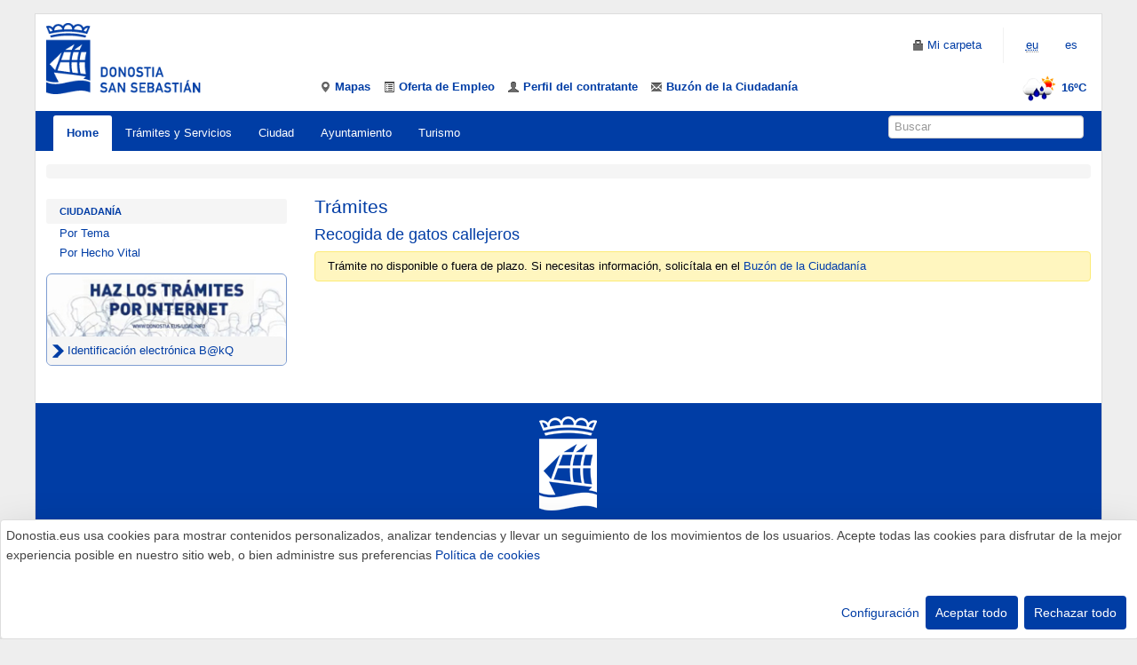

--- FILE ---
content_type: text/html; charset=ISO-8859-1
request_url: https://www.donostia.eus/info/udalinfo/Tramites.nsf/vTramites/93C263A032C6C4A1C125814500390CB3?OpenDocument&des=Ciudadan%EF%BF%BD%EF%BF%BDa&cat=&idioma=cas&id=
body_size: 20573
content:

<!DOCTYPE html>
<html lang="es">
<head>
<!-- Añadimos el script de google analytics versión 4 -->
<script async src="https://www.googletagmanager.com/gtag/js?id=G-B89J7YL86M"></script>
<script type="text/plain" data-type="application/javascript" data-name="googleanalytics">
	window.dataLayer = window.dataLayer || [];
  	function gtag(){dataLayer.push(arguments);} gtag('js', new Date()); 
	gtag('config', 'G-B89J7YL86M');
</script> 
<!-- Añadimos el script de google tag manager -->
<script type="application/javascript">
(function(w,d,s,l,i){w[l]=w[l]||[];w[l].push({'gtm.start':
new Date().getTime(),event:'gtm.js'});var f=d.getElementsByTagName(s)[0],
j=d.createElement(s),dl=l!='dataLayer'?'&l='+l:'';j.async=true;j.src=
'https://www.googletagmanager.com/gtm.js?id='+i+dl;f.parentNode.insertBefore(j,f);
})(window,document,'script','dataLayer','GTM-NFWT7DP');
</script>
<title>Donostia.eus - [Trámite] Recogida de gatos callejeros</title>
<meta http-equiv="Content-Type" content="text/html; charset=ISO-8859-1" />
 
<meta http-equiv="Content-Script-Type" content="text/javascript" />
<meta name="FMod" content="01/15/2025" />
<meta name="Description" content="Web Oficial del Ayuntamiento de Donostia &#8211; San Sebastián. La información más completa sobre la capital de Gipuzkoa. Noticias, novedades y actividades para facilitar tu visita o tu estancia." />
<meta name="keywords" content="" />
<meta name="viewport" content="width=device-width, initial-scale=1.0" />
<meta name="theme-color" content="#003da5" /> 
<meta name="google-site-verification" content="D7sXjKyMLiF-PeGUH2BpkfQfvM0765UByOlxny64xDs" />
    
 
<link rel="shortcut icon" href="/taxo.nsf/favicon_donostia.ico" />
 <link rel="alternate" title="Noticias Donostia.eus" href="https://www.donostia.eus/home.nsf/rssnoticias?ReadForm&amp;idioma=cas" type="application/rss+xml" />
<link rel="alternate" title="Avisos Donostia.eus" href="https://www.donostia.eus/home.nsf/rssavisos?ReadForm&amp;idioma=cas" type="application/rss+xml" />
 
 <link rel="stylesheet" type="text/css" href="/taxo/css/bootstrap.css" />

<link rel="stylesheet" type="text/css" href="/taxo/css/cookies.css" /><link rel="stylesheet" type="text/css" href="/taxo/css/desplegableContextualMovil.css" /> 
 <link rel="stylesheet" type="text/css" href="/info/udalinfo/Tramites.nsf/font-awesome-css.min.css" /><link rel="stylesheet" type="text/css" href="/taxo/css/tramites.css" /><link rel="stylesheet" type="text/css" href="/taxo/css/tramitesFicha.css" /> 
 
 
<!-- HTML5 shim, for IE6-8 support of HTML5 elements -->
<!--[if lt IE 9]>
<script src="/taxo/js/html5shiv.js"></script>
<![endif]-->
 
 <link rel="Start" href="/taxo.nsf/fwHome?ReadForm" /> 
<link href="https://www.donostia.eus/info/udalinfo/Tramites.nsf/vTramites/93C263A032C6C4A1C125814500390CB3?OpenDocument&des=Ciudadan&#65533;&#65533;a&cat=&idioma=cas&id=" rel="canonical" />
<link href="https://www.donostia.eus/info/udalinfo/Tramites.nsf/vTramites/93C263A032C6C4A1C125814500390CB3?OpenDocument&des=Ciudadan&#65533;&#65533;a&cat=&idioma=eus&id=" rel="alternate" hreflang="x-default" />
<link href="https://www.donostia.eus/info/udalinfo/Tramites.nsf/vTramites/93C263A032C6C4A1C125814500390CB3?OpenDocument&des=Ciudadan&#65533;&#65533;a&cat=&idioma=eus&id=" rel="alternate" hreflang="eu-ES" />
<link href="https://www.donostia.eus/info/udalinfo/Tramites.nsf/vTramites/93C263A032C6C4A1C125814500390CB3?OpenDocument&des=Ciudadan&#65533;&#65533;a&cat=&idioma=cas&id=" rel="alternate" hreflang="es-ES" />
<script src="//code.jquery.com/jquery.js"></script> 
 <script type="text/plain" data-type="application/javascript" data-name="language">document.cookie ='idioma=cas;path=/;expires=Sat, 25-Nov-2043 12:00:00 GMT;'</script> 
  
</head>
<body>
 
<div class="container-fluid"> 

 
<header>
<style>
#menu_sup [id^="menu"] {
   line-height: 46px;
    margin-top: 0px;
    margin-left: 0;
    margin-bottom: 0px;
}
#headerLineMenu{
    margin-bottom: 0px;
}
.menu_superior{
    margin-bottom: 0px;
}
</style>
 
<div class="row-fluid" id="headerLineMenu">
<div class="span3 cabecera_responsive">
	<a href="/taxo.nsf/fwHome?ReadForm&amp;idioma=cas" title="Ir a la página de inicio" class="logo_cabecera"><img id="logo_normal" src="/taxo.nsf/logo_ayunta.png" alt="Logo Ayuntamiento" width="174" height="80"/></a>
</div>
 
<div class="span9 cabecera_responsive2">
		<div class="navbar pull-right">
		<div>
	<ul class="nav pull-right visible-desktop">
		<li><a href="//www.donostia.eus/ataria/es/group/nirekarpeta"><i class="icon-lock"></i><span class="hidden-phone"> Mi carpeta</span></a></li>
		<li class="divider-vertical"></li>
		<li class="notranslate"><a href="/info/udalinfo/Tramites.nsf/vTramites/93C263A032C6C4A1C125814500390CB3?OpenDocument&amp;des=Ciudadan&#65533;&#65533;a&amp;cat=&amp;idioma=eus&amp;id=" hreflang="eu" lang="eu" title="Euskarazko bertsioa"><abbr title="euskara" lang="eu">eu</abbr></a></li><li class="notranslate"><a href="#">es</a></li>
		
	</ul>
	<ul class="nav pull-right hidden-desktop">
		<li><a href="//www.donostia.eus/ataria/es/group/nirekarpeta"><i class="icon-lock"></i><span class="hidden-phone"> Mi carpeta</span></a></li>
		<li class="divider-vertical"></li>
		<li class="dropdown idiomas-phone">
			<a class="dropdown-toggle" data-toggle="dropdown" role="button" href="#">Español <b class="caret"></b></a>
	<ul class="dropdown-menu">
		<li><a href="/info/udalinfo/Tramites.nsf/vTramites/93C263A032C6C4A1C125814500390CB3?OpenDocument&amp;des=Ciudadan&#65533;&#65533;a&amp;cat=&amp;idioma=eus&amp;id=" hreflang="eu" lang="eu" title="Euskarazko bertsioa">Euskara</a></li>
		 
		 
	</ul>
		</li>
	</ul>
	</div>
	</div>
 
	<ul class="inline menu_superior" id="menu_sup">
		
<li id="menu1"><a href="https://www.donostia.eus/ataria/es/web/geodonostia" title="Mapas" ><i class="icon-map-marker"></i> <span class="hidden-phone">Mapas</span></a></li>
<li id="menu2"><a href="https://www.donostia.eus/app/info/Ofertadeempleo.nsf/frmOferta?ReadForm&amp;sf=0&amp;id=C671670510790&amp;idioma=cas" title="Oferta de Empleo" ><i class="icon-list-alt"></i> <span class="hidden-phone">Oferta de Empleo</span></a></li>
<li id="menu3"><a href="https://www.donostia.eus/info/Contratacion.nsf/frmWebGV?ReadForm&amp;id=C671670319675&amp;idioma=cas" title="Perfil del contratante" ><i class="icon-user"></i> <span class="hidden-phone">Perfil del contratante</span></a></li>
<li id="menu4" class="sinborde"><a href="https://www.donostia.eus/ataria/es/web/nirekarpeta/buzon-sugerencias" title="Buzón de la Ciudadanía" ><i class="icon-envelope"></i> <span class="hidden-phone">Buzón de la Ciudadanía</span></a></li> 
		<li id="Tiempo" class="pull-right hidden-phone"><a href="/Actividad.nsf/frmWeb?ReadForm&idioma=cas" title="El Tiempo" ><img src="//openweathermap.org/img/w/10d.png" alt="El tiempo" width="50" height="50" />16ºC</a></li>
	</ul>
 
</div>
 
</div>
 
 
<!--/row-fluid-->
 
</header>
<!--/header-->
 
<div class="navbar navbar-inverse navbar-static-top">
 
<div class="navbar-inner">
 
<!-- .btn-navbar is used as the toggle for collapsed navbar content -->
<a class="btn btn-navbar" data-toggle="collapse" data-target=".nav-collapse">
	<span class="icon-bar"></span>
	<span class="icon-bar"></span>
	<span class="icon-bar"></span>
</a>
 
<div class="nav-collapse collapse">
<ul class="nav">
<li class="active"><a href="/taxo.nsf/fwHome?ReadForm&idioma=cas">Home</a></li>
 <li id="D"><a href="/taxo.nsf/fwHomeCanal?ReadForm&amp;idioma=cas&amp;id=D&amp;doc=Canal" title="Mostrar contenidos de &#8220;Trámites y Servicios&#8221;" accesskey="D">Trámites y Servicios</a></li>
<li id="A"><a href="/taxo.nsf/fwHomeCanal?ReadForm&amp;idioma=cas&amp;id=A&amp;doc=Canal" title="Mostrar contenidos de &#8220;Ciudad&#8221;" accesskey="A">Ciudad</a></li>
<li id="C"><a href="/taxo.nsf/fwHomeCanal?ReadForm&amp;idioma=cas&amp;id=C&amp;doc=Canal" title="Mostrar contenidos de &#8220;Ayuntamiento&#8221;" accesskey="C">Ayuntamiento</a></li>
<li id="B"><a href="/taxo.nsf/fwHomeCanal?ReadForm&amp;idioma=cas&amp;id=B&amp;doc=Canal" title="Mostrar contenidos de &#8220;Turismo&#8221;" accesskey="B">Turismo</a></li> 
</ul>
  
</div>
 
<!--/nav-collapse-->
 
<form class="navbar-search pull-right" action="/search/search/" accept-charset="UTF-8"  role="search">
	<input name="idioma" title="idioma" type="hidden" value="cas" />
	<input name="idCanal" title="identificador canal" type="hidden" value="" />
	<input name="browser_lang" title="idioma" type="hidden" value="es" />
	<label for="q" class="hide">Buscar</label>
	<input name="q" id="q" type="text" placeholder="Buscar"  title="Buscador de la página web" size="18" />
</form>
 
<!--/navbar-inner-->
 
</div>
 
</div>
<!--/navbar-->
 
<div class="row-fluid visible-phone">
<div class="span12">
<div class="span12"><div class="pull-right"><a href="/Actividad.nsf/frmWeb?ReadForm&idioma=cas" title="El Tiempo" ><img src="//openweathermap.org/img/w/10d.png" alt="El tiempo" width="50" height="50" />16ºC</a></div></div>
</div>
</div>
 
<div class="row-fluid">

<ul class="breadcrumb">    
 

</ul>
</div>
<!--/row-fluid-->
<div class="row-fluid">
<div class="span3">

<ul class="nav nav-list">
<li class="nav-header"><a href="/info/udalinfo/Tramites.nsf/fwHomeDesCat?ReadForm&des=Ciudadan&#65533;&#65533;a&idioma=cas&id=">Ciudadanía</a></li>
    <li> <a href="/info/udalinfo/Tramites.nsf/fwHomeDesCat?ReadForm&des=Ciudadan&#65533;&#65533;a&id=&idioma=cas">Por Tema</a></li>
   <li> <a href="/info/udalinfo/Tramites.nsf/fwHomeDesHechos?ReadForm&des=Ciudadan&#65533;&#65533;a&id=&idioma=cas">Por Hecho Vital</a></li>
</ul>

<div class="caja" id="caja_banners_tramites">
<div><div><a href="https://www.donostia.eus/info/udalinfo/sede_utilidades.nsf/vowebContenidosId/9D87DBDF723EC518C12585E4002FBFB4?OpenDocument&idioma=cas&id=D380991&cat=Sistemas%20de%20identificaci%F3n%20y%20firma&doc=D">
<div class="dtBannerLateral" style="background-image: url('/info/udalinfo/Tramites.nsf/banner-lateral-video.jpg');background-repeat:no-repeat">
	<p><span><img src="/info/udalinfo/Tramites.nsf/flecha_dcha.png"  alt=""> Identificación electrónica B@kQ</span></p>
</div>
</a></div></div>
</div>
</div>
<!--/span-->
<div class="span9">
<h1>Trámites</h1>
<h2>Recogida de gatos callejeros</h2>
<p class="alert alert-warning">Trámite no disponible o fuera de plazo.  Si necesitas información, solicítala en el <a href="https://www.donostia.eus/ataria/es/web/nirekarpeta/buzon-sugerencias">Buzón de la Ciudadanía</a></p>
</div>
<!--/span9-->
</div>
<!--/row-fluid-->

 
<footer>
<div class="row-fluid">
	<div id="logo_pie" ><img src="/taxo/imagenes/logo_pie.png" alt="Logotipo Donostiako Udala" width="65" height="106"></div>
</div>
<!--/row-fluid-->
<div class="row-fluid  hidden-phone">
   
<div class="span3">
<h2 class="D"><a href="/taxo.nsf/fwHomeCanal?ReadForm&amp;idioma=cas&amp;id=D&amp;doc=Canal">Trámites y Servicios</a></h2>
<ul class="unstyled">
<li><a href="https://www.donostia.eus/info/udalinfo/Tramites.nsf/fwHome?ReadForm&amp;idioma=cas&amp;id=D580485">Trámites</a></li>
<li><a href="https://www.donostia.eus/ataria/es/web/zerbitzuen-katalogoa/servicios">Servicios</a></li>
<li><a href="/info/udalinfo/udalinfo_atencion.nsf/fwHome?ReadForm&amp;idioma=cas&amp;id=D325225">Udalinfo: Atención Ciudadana</a></li>
<li><a href="/taxo.nsf/fwNweb?ReadForm&amp;idioma=cas&amp;id=D366776&amp;doc=Area">Publicaciones oficiales</a></li>
<li><a href="/info/udalinfo/sede_utilidades.nsf/fwHome?ReadForm&amp;idioma=cas&amp;id=D380991">Utilidades</a></li>
<li><a href="/taxo.nsf/fwNweb?ReadForm&amp;idioma=cas&amp;id=D338423&amp;doc=Area">Normas municipales en fase de elaboración</a></li>
<li><a href="/info/udalinfo/sede_electronica.nsf/fwHome?ReadForm&amp;idioma=cas&amp;id=D342416">Conoce la sede electrónica</a></li>
</ul>
</div>
<div class="span3">
<h2 class="A"><a href="/taxo.nsf/fwHomeCanal?ReadForm&amp;idioma=cas&amp;id=A&amp;doc=Canal">Ciudad</a></h2>
<ul class="unstyled">
<li><a href="https://www.donostia.eus/info/ciudadano/part_barrios.nsf/fwHome?ReadForm&amp;idioma=cas&amp;id=A379281">Barrios</a></li>
<li><a href="https://www.donostia.eus/ataria/es/web/lankidetza">Cooperación</a></li>
<li><a href="/taxo.nsf/fwNweb?ReadForm&amp;idioma=cas&amp;id=A500920&amp;doc=Area">Cultura</a></li>
<li><a href="https://www.donostia.eus/kirola/es">Deporte</a></li>
<li><a href="/taxo.nsf/fwNweb?ReadForm&amp;idioma=cas&amp;id=A513328&amp;doc=Area">Derechos Humanos</a></li>
<li><a href="/taxo.nsf/fwNweb?ReadForm&amp;idioma=cas&amp;id=A390667&amp;doc=Area">Diversidad Cultural</a></li>
<li><a href="/taxo.nsf/fwNweb?ReadForm&amp;idioma=cas&amp;id=A364218&amp;doc=Area">Educación</a></li>
<li><a href="/taxo.nsf/fwNweb?ReadForm&amp;idioma=cas&amp;id=A564365&amp;doc=Area">Etxegintza - Vivienda</a></li>
<li><a href="/taxo.nsf/fwNweb?ReadForm&amp;idioma=cas&amp;id=A452353&amp;doc=Area">Economía y Empleo</a></li>
<li><a href="https://www.donostiaeuskaraz.eus" lang="eu">Euskara</a></li>
<li><a href="/taxo.nsf/fwNweb?ReadForm&amp;idioma=cas&amp;id=A374066&amp;doc=Area">Igualdad</a></li>
<li><a href="/taxo.nsf/fwNweb?ReadForm&amp;idioma=cas&amp;id=A337696&amp;doc=Area">Juventud</a></li>
<li><a href="/taxo.nsf/fwNweb?ReadForm&amp;idioma=cas&amp;id=A483407&amp;doc=Area">Mayores</a></li>
<li><a href="https://www.donostia.eus/ataria/es/web/ingurumena/inicio">Medio Ambiente</a></li>
<li><a href="/taxo.nsf/fwNweb?ReadForm&amp;idioma=cas&amp;id=A434305&amp;doc=Area">Movilidad</a></li>
<li><a href="https://www.donostia.eus/ataria/es/web/sare-berdea">Parques y Jardines</a></li>
<li><a href="/taxo.nsf/fwNweb?ReadForm&amp;idioma=cas&amp;id=A608306&amp;doc=Area">Participación ciudadana</a></li>
<li><a href="https://www.donostia.eus/ataria/es/web/polloe">Polloe</a></li>
<li><a href="https://www.donostia.eus/ataria/es/web/osasun-publikoa">Salud Pública</a></li>
<li><a href="/taxo.nsf/fwNweb?ReadForm&amp;idioma=cas&amp;id=A336670&amp;doc=Area">Seguridad ciudadana</a></li>
<li><a href="https://www.donostia.eus/social">Servicios sociales</a></li>
<li><a href="/taxo.nsf/fwNweb?ReadForm&amp;idioma=cas&amp;id=A423010&amp;doc=Area">Urbanismo</a></li>
</ul>
</div>
<div class="span3">
<h2 class="C"><a href="/taxo.nsf/fwHomeCanal?ReadForm&amp;idioma=cas&amp;id=C&amp;doc=Canal">Ayuntamiento</a></h2>
<ul class="unstyled">
<li><a href="https://www.donostia.eus/info/ayuntamiento/ayto_conoce.nsf/vowebContenidosId/NT000008FE?OpenDocument&amp;idioma=cas&amp;id=C410832&amp;doc=D">Conoce el Ayuntamiento</a></li>
<li><a href="/taxo.nsf/fwNweb?ReadForm&amp;idioma=cas&amp;id=C339926&amp;doc=Area">Gobierno de la Ciudad</a></li>
<li><a href="/info/ayuntamiento/ayto_corp.nsf/fwHome?ReadForm&amp;idioma=cas&amp;id=C360244">Corporación Municipal</a></li>
<li><a href="/taxo.nsf/fwNweb?ReadForm&amp;idioma=cas&amp;id=C407816&amp;doc=Area">Estructura Municipal</a></li>
<li><a href="https://www.donostia.eus/secretaria/AsuntosPleno.nsf/fwHome?ReadForm&amp;id=C&amp;idioma=cas">Plenos Municipales</a></li>
<li><a href="/taxo.nsf/fwNweb?ReadForm&amp;idioma=cas&amp;id=C671670&amp;doc=Area">Administración municipal</a></li>
<li><a href="https://www.donostia.eus/ataria/es/web/gardentasuna/indices-de-transparencia">Portal de Transparencia</a></li>
</ul>
</div>
<div class="span3">
<h2 class="B"><a href="/taxo.nsf/fwHomeCanal?ReadForm&amp;idioma=cas&amp;id=B&amp;doc=Canal">Turismo</a></h2>
<ul class="unstyled">
<li><a href="https://www.donostia.eus/ataria/es/web/info/hasiera">Información útil de la ciudad</a></li>
<li><a href="https://sansebastianturismoa.eus">San Sebastián Turismo</a></li>
<li><a href="https://www.donostia.eus/ServiciosEspeciales/Playas.nsf/inicioc?ReadForm&amp;idioma=cas">Playas</a></li>
<li><a href="/info/visitante/albergues.nsf/fwHome?ReadForm&amp;idioma=cas&amp;id=B341274">Albergues municipales</a></li>
</ul>
</div>  
</div>
<!--/row-fluid-->
<div class="row-fluid">
<span class="12">
 <div class="span12" >

<div class="span12">
<ul class="inline pull-right  text-right">
<li><a href="https://twitter.com/ayto_SS"><img src="/taxo/imagenes/twitterX2.jpg" alt="Twitter" width="22" height="22"></a></li>
<li><a href="https://www.facebook.com/pages/Donostia-San-Sebasti%C3%A1n/129288810450590"><img src="/taxo/imagenes/facebook.png" alt="Facebook" width="22" height="22"></a></li>
<li><a href="https://www.youtube.com/user/donostiakoudala"><img src="/taxo/imagenes/youtube-icono.jpg" alt="Youtube" width="22" height="22"></a></li>
<li><a href="https://www.instagram.com/donostia_udala/"><img src="/taxo/imagenes/instagram.jpg" alt="Instagram" width="22" height="22"></a></li>
</ul>
</div>

<div class="span12"> 
<ul class="inline pull-right"><li><small><a href="https://www.donostia.eus/ataria/es/web/info/sare-sozialak" style="color:white">Todas las redes sociales del Ayuntamiento</a></small></li></ul>
</ul>
</div>

</div> 
</span>
</div>
<!--/row-fluid-->
<div class="row-fluid pie_texto">
 
<div class="span3" id="pie_udalinfo">
<a href="https://www.donostia.eus/info/udalinfo/udalinfo_atencion.nsf/fwHome?ReadForm&idioma=cas&id=D325225">Udalinfo: 010</a>
</div>
<div class="span5">
<p>
&copy; Donostiako Udala - Ayuntamiento de Donostia / San Sebastián <br />
<em>Ijentea 1, 20003 Donostia / San Sebasti&aacute;n.&nbsp;&nbsp;(+34) 943 481000</em>
</p>
</div>
<div class="span4" id="pie_licencia">
<a href="https://www.donostia.eus/ataria/es/web/info/aviso-legal">Aviso legal y Licencia</a>
 | 
<a href="/taxo.nsf/fwAccesibilidad?ReadForm&idioma=cas">Accesibilidad</a>
<br /><a href="/taxo.nsf/fwImagen?ReadForm&idioma=cas">Identidad corporativa</a>
</div>
 
</div>
<!--/row-fluid-->
</footer>
<!--/footer-->
 

 
<!-- Código Google Tag Manager-->
<noscript>
<iframe src="https://www.googletagmanager.com/ns.html?id=GTM-NFWT7DP" height="0" width="0" style="display:none;visibility:hidden"></iframe>
</noscript>
<!-- End Google Tag Manager (noscript)  -->
<!-- Añadimos el script de google analytics versión 4 -->
<script async src="https://www.googletagmanager.com/gtag/js?id=G-B89J7YL86M"></script>
<script type="text/plain" data-type="application/javascript" data-name="googleanalytics">
	window.dataLayer = window.dataLayer || [];
  	function gtag(){dataLayer.push(arguments);} gtag('js', new Date()); 
	gtag('config', 'G-B89J7YL86M');
	gtag('event', 'bisitak', {
  'event_category' : '/cas/home//tramites',
  'event_label' : 'etiqueta1'
});
</script> 
</div>
<!--/container-->
 
<script src="/taxo/js/bootstrap.min.js"></script>
<script src="/taxo/js/pwa.js"></script>
<link rel="stylesheet" href="/taxo.nsf/klaro.min.css" />
<script defer type="application/javascript" src="/taxo.nsf/cookies-config.js"></script>
<script defer type="application/javascript" src="/taxo.nsf/klaroBerriaNoCss.js" data-klaro-config="klaroConfig"></script> 
<script src="/info/udalinfo/Tramites.nsf/f788b88763.js"></script>

<script>
var valCookieConfigured = getCookie("USER_CONSENT_CONFIGURED");
if( valCookieConfigured != "true"){
  // we assign the Klaro module to the window, so that we can access it in JS
  window.klaro = klaro;
  window.klaroConfig = klaroConfig;
  window.klaroConfig.noAutoLoad=false;
  // we set up Klaro with the config
  klaro.setup(klaroConfig);
  klaro.show(klaroConfig, true); 
}else{
  var valCookieFunc = getCookie("CONSENT_TYPE_FUNCTIONAL"); 
  var valCookiePerf = getCookie("CONSENT_TYPE_PERFORMANCE"); 
  var valCookiePers = getCookie("CONSENT_TYPE_PERSONALIZATION"); 
  if( valCookieFunc == "true" && valCookiePerf == "true" && valCookiePers == "true" ){
    	//document.cookie = "klaro=%7B%22necessary%22%3Atrue%2C%22language%22%3Atrue%2C%22googleanalytics%22%3Atrue%2C%22personal%22%3Atrue%7D ";
	document.cookie = "klaro=%7B%22necessary%22%3Atrue%2C%22language%22%3Atrue%2C%22googletagmanager%22%3Atrue%2C%22googleanalytics%22%3Atrue%2C%22personal%22%3Atrue%7D ";
     }else{
	if  ( valCookieFunc != "true" && valCookiePerf != "true" && valCookiePers != "true"){
document.cookie="klaro=%7B%22necessary%22%3Atrue%2C%22language%22%3Afalse%2C%22googletagmanager%22%3Afalse%2C%22googleanalytics%22%3Afalse%2C%22personal%22%3Afalse%7D";
	}else{ 
		document.cookie="klaro=%7B%22necessary%22%3Atrue%2C%22language%22%3A"+valCookieFunc+"%2C%22googletagmanager%22%3A"+valCookiePerf+"%2C%22googleanalytics%22%3A"+valCookiePerf+"%2C%22personal%22%3A"+valCookiePers+"%7D";
  	  }
     }
      // we assign the Klaro module to the window, so that we can access it in JS
  window.klaro = klaro;
  window.klaroConfig = klaroConfig;
  window.klaroConfig.noAutoLoad=false;
  // we set up Klaro with the config
  klaro.setup(klaroConfig);
  klaro.show(klaroConfig, true); 
}
</script>
</body>
</html>


--- FILE ---
content_type: text/css
request_url: https://www.donostia.eus/taxo/css/tramitesFicha.css
body_size: 7247
content:
/******** COMUNES ************/.centrado{	text-align:center;}.negrita {	font-weight:bold;}.italica{ font-style:italic;}.destacado_cat { color:#E49401; font-weight:bold;}.azul{color:#003da5;}#cabecera-tramite h2 {	color: #003da5;    font-size: 1.4em;    font-weight: bold;    padding: 0 0 0.3em;    border-bottom: 1px dotted #ccc;    line-height: 1em;    margin-bottom: 5px;}#contenedor_pasos {	margin-top: 20px;}#tabs-tramites {	margin-bottom: 0;}#tabs-tramites>.active>a {	color: #003da5;	background-color: #f8f8f8;	font-weight: bold;}.tab-content, .tab-content-right, .tab-content-modos{	padding-top:5px;	padding-bottom:5px;	padding-left: 10px;	padding-right:10px;	margin-bottom:10px;	margin-left:0px;	margin-right:0px;	background: #f8f8f8;	/*border: 1px solid #ddd;	border-top: 0;*/}.tab-content h3 {	color: #003da5;    font-weight: bold;    padding-bottom: 0.3em;    padding-top: 1em;    padding-left: 1.2em;    border-bottom: solid 1px #D6D6D6;    background: url(./imagenes/bullet_detalle.gif) no-repeat left 1em;    font-size: 1.1em;    line-height: 16px;}.tab-content-right h3, .tab-content-modos h3 {    color: #003da5;    font-weight: bold;  padding-bottom:8px;    padding-left: 0.2em;    border-bottom: solid 1px #D6D6D6;    font-size: 1.1em;vertical-align:middle;  }.tab-content-right h3 i, .tab-content-modos h3 i{vertical-align:middle;  }.info-seccion-tab {	color: #555;    background: #fff;    padding: 1em 1em;    margin-bottom: 1em;}.btn-comenzar {	float: right;}.volver3{	padding:1em 0 0 1em;	border-top:dotted 1px #ccc;}.volver2 a, .volver3 a{	text-decoration:underline;	background:url(./imagenes/volver.gif) no-repeat left 0.1em;	padding-left:1.5em;}/*** Pasos ***/#pasos{    margin:0em auto;}#pasos ul{    float:left;    width: 100%;    padding:0px 0px 0px 0px;    margin:0px 0px 0px 0px;}#pasos ul li{    height:2em;	margin-bottom:2em;	display:inline;}#pasos ul li span{    float:left;    background:url(./imagenes/fondo_paso.gif) no-repeat center center;    width:9em;    height:40px;    _height: 46px;    color:#004F82;    padding-top:6px;}#pasos ul li span.activo{    background:url(./imagenes/fondo_paso_act.gif) no-repeat center center;    color:#fff;    font-weight:bold;}#pasos ul li span.activo a{	color: #fff;}	.pasos_linea{    background:url(./imagenes/pasos_linea.gif) repeat-x center center;    float:left;    padding-left:7em;}.pasos_principio{    background:url(./imagenes/pasos_principio.gif) no-repeat left center;    float:left;    padding-left:6em;}#pasos ul li span.pasos_fin{    background:url(./imagenes/pasos_fin.gif) no-repeat right center;    float:left;    padding:0 6em 0 0;    margin:0;    text-align:left;}#pasos ul li span.pasos_puntos_dch{    background:url(./imagenes/puntos.gif) no-repeat 8.5em center;    float:left;    padding:0 6em 0 0;    margin:0;    text-align:left;}.pasos_puntos_izq{    background:url(./imagenes/puntos.gif) no-repeat 3em center;    float:left;    padding-left:10em;   }/********************** TOOLTIP **********************/a.tooltip-tramites {color: #003da5;}a.tooltip-tramites:hover {text-decoration:none;}a.tooltip-tramites div {display:none; padding:2px 3px !important; margin-left:8px; height: auto !important; width:250px !important; color: #000; font-weight:normal; text-align: left !important;}a.tooltip-tramites:hover div{display:block; position:absolute; margin-left: -130px; background:#ffc !important; background-image: none !important; border:1px solid #c93;}/******************* CERTIFICADOS ******************/.certificados_aceptados {	margin-top: 10px;	height: 75px;}	.certificado_bloque {	text-align: center;	float: left;	margin-right: 5px;}/************ CABECERA **************/#cabecera_tramites {	background:url(./imagenes/cabecera/fondo.jpg) repeat-x;	padding:0;	margin: 0;}	#cabecera_tramites h1 {	font-family:Georgia, "Times New Roman", Times, serif;	color:#FFFFFF;	font-size:2em;	background:url(./imagenes/cabecera.jpg) no-repeat left top;	padding:1.5em 4em 3.3em 8em;	line-height: 15px;	margin: 0;}/**** Buscador ****/	#fondo_buscador {	background-color:#D1EAF2;	padding: 0.3em 0.5em 0.4em 0.5em;}#fondo_buscador form {	margin-bottom: 0;}#linea_buscador{	margin:0 0 1em;	padding:0.3em 0;	border-top:solid 2px #003da5;	border-bottom: dashed 1px #003da5;	margin-bottom:0.5em;}#banner_mistramites{	border-top:solid 2px #003da5;	border-bottom: dashed 1px #003da5;	padding:0.4em 0;	background-color: #f8f8f8;}#banner_mistramites p {	margin-bottom: 0;}#banner_mistramites a {	font-weight: bold;}#banner_mistramites img {	float: left;}/**** Contenido Home ***/.tramite_caja{	margin-bottom: 2em;	border-bottom:1px dotted #003da5;}.tramite_caja h2{	color:#003da5;	font-size:1.4em;	font-weight:bold;	padding-bottom:0.45em;	border-bottom:1px dotted #003da5;	line-height: 1em;}.tramite_caja p{	padding:0em 2em 0.5em 1.8em;	color:#444;	margin:0;	background:url(./imagenes/bullet_tramite.gif) no-repeat left 0.1em;}	.tramite_caja p a{	color:#444;}/**** Listado Subcategorias ***/.tramite_caja2{	padding-bottom:2em;	margin:0 0 2em 0;	border-bottom:1px dotted #003da5;}.tramite_caja2 h2{	color:#003da5;	font-size:1.4em;	font-weight:bold;	padding:1em 0 0.5em 0;	border-bottom:1px dotted #003da5;	line-height: 1em;}.tramite_caja2 h3{	font-size:1.1em;	font-weight:normal;	padding-bottom:0.5em;	margin:1.5em 0 0 0em;	border-bottom:1px dotted #003da5;	line-height: 1em;}.tramite_caja2 h3 a{	color:#003da5;	background:url(./imagenes/bullet_tramite.gif) no-repeat right 0.1em;	padding-right:1.5em;}.tramite_caja2 ul {	margin: 0;}.tramite_caja2 ul li {	list-style-type: none;}.tramite_caja2 ul li p{	padding:1em 0;}.tramite_caja2 ul li p a{	color:#444;}/**** Listado Tramites ***/#listado-tramites h2{	color:#003da5;	font-size:1.4em;	font-weight:bold;	padding:0em 0 0.5em 0;	border-bottom:1px dotted #003da5;	line-height: 1em;}.info-tramite {	border-bottom: solid 1px #C7E5EF;}.info-tramite h3 {	font-size: 1.1em;    font-weight: normal;    padding-bottom: 0.5em;    padding-left: 1.5em;    margin: 0.5em 0 0 0em;    background: url(./imagenes/bullet_tramite_mas.jpg) no-repeat left 0.2em;    line-height: 1.3em;}.info-tramite h3 a {	text-decoration: underline;}.info-tramite p {    padding: 0.5em 0 0.5em 1.5em;}.info-tramite p a {	color: #444;}.info-tramite .span4 i {	font-size: 40px;}.info-tramite .span4 {	text-align: center;}/*.info-tramite .span4 a {	color: orange;}*/.info-tramite>.span4 .disabled {	color: #eee;}.SinCert{	color: #E59200;	margin-left: 1em;	font-size: 0.9em;}/*****  Paginacion  *****/.paginacion {	float: right;}.paginacion ul li{	display:inline;	color:#003da5;		}.paginacion ul li a{	text-decoration:underline;}/*****  Destacados  *****/#mas_utilizados h2, #que_hacer h2{	background: #003da5;	color:#FFF;	margin:0 0 0.2em 0;	padding:0 0.5em;	border-radius: 4px;	font-size: 1em;}.mas_utilizados {	display: none;}.que_hacer {	display: none;}#mas_utilizados, #que_hacer {	background:#F8F8F8;	padding:0.5em;	margin-bottom:2em;}#mas_utilizados ul, #que_hacer ul{	margin:0;	padding:0em;}#mas_utilizados ul li, #que_hacer ul li{	font-weight:normal;	border-bottom:1px dotted #ccc;	background:url(./imagenes/bullet_tramite_mas.jpg) no-repeat 1em center;	padding:0.8em 0.8em 0.8em 3em;	list-style-type: none;}#que_hacer p{	margin:0;	padding:0.5em 0;}